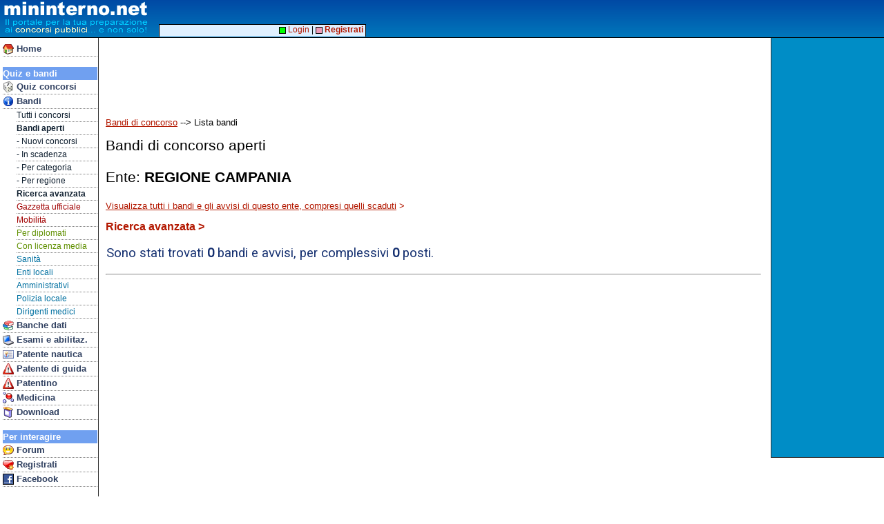

--- FILE ---
content_type: text/html
request_url: https://www.mininterno.net/gu-ente-169766
body_size: 15529
content:

<html>
<head>


<meta http-equiv="content-type" content="text/html; charset=UTF-8">
<link type="text/css" href="style33-common.css" rel="stylesheet">
<meta name="viewport" content="width=device-width; initial-scale=1.0; maximum-scale=1.0; user-scalable=0;" />
<meta name="HandheldFriendly" content="True" />
<link type="text/css" media="screen and (max-width: 700px)" href="style33-mobile.css" rel="stylesheet">
<link type="text/css" media="screen and (min-width: 701px)" href="style33-desktop.css" rel="stylesheet">
<script src="https://kit.fontawesome.com/b049a7ec3b.js" crossorigin="anonymous"></script>
<link type="text/css" href="gxstyle2-common.css" rel="stylesheet">
<link href="https://fonts.googleapis.com/css?family=Roboto|Roboto+Mono&display=swap" rel="stylesheet">
<link href="https://fonts.googleapis.com/css?family=Basic&display=swap" rel="stylesheet">
<div id="fb-root"></div>
<script>(function(d, s, id) {
  var js, fjs = d.getElementsByTagName(s)[0];
  if (d.getElementById(id)) return;
  js = d.createElement(s); js.id = id;
  js.src = "//connect.facebook.net/it_IT/all.js#xfbml=1&appId=43305232923";
  fjs.parentNode.insertBefore(js, fjs);
}(document, 'script', 'facebook-jssdk'));</script>


<meta property="og:image" content="https://www.mininterno.net/gu/b-amministrativi.jpg">
<meta property="og:image:type" content="image/jpeg">
<meta property="og:image:width" content="600">
<meta property="og:image:height" content="350">

<style>
.gxAdvContainer {
	background-color: #FFFFFF;
	border-top: solid 1px #000000;
	border-bottom: solid 1px #000000;
	padding-left: 10px;
	padding-right: 10px;
}

.gxAdvCheck {
	font-family: Arial, Helvetica, Tahoma;
	font-size: 10pt;
	margin-bottom: 5px;
	margin-top: 5px;
}

.gxAdvField {
	font-family: Arial, Helvetica, Tahoma;
	font-size: 10pt;
	border: solid 1px #4060A0;
	margin-bottom: 5px;
	margin-top: 5px;
	padding-bottom: 4px;
	padding-top: 4px;
	padding-left: 3px;
	padding-right: 3px;
}
</style>


<script language="JavaScript" type="text/javascript">

function submitFilters()
{
	var furl;
	var tagf;
	
	furl = "";
	tagf = "";
	
	if (document.getElementById("ckRegione").checked == true)
		furl = furl + "&lr=" + document.getElementById("selRegione").options[document.getElementById("selRegione").selectedIndex].value;
	else if (document.getElementById("ckProv").checked == true)
		furl = furl + "&lp=" + document.getElementById("selProv").options[document.getElementById("selProv").selectedIndex].value;
	else
	{
		if (document.getElementById("ckE1").checked == true || document.getElementById("ckE2").checked == true || document.getElementById("ckE3").checked == true || document.getElementById("ckE4").checked == true || document.getElementById("ckE5").checked == true)
		{
			furl = furl + "&le=";
			
			if (document.getElementById("ckE1").checked == true)
				furl = furl + "XX";

			if (document.getElementById("ckE2").checked == true)
				furl = furl + "NO";

			if (document.getElementById("ckE3").checked == true)
				furl = furl + "CE";

			if (document.getElementById("ckE4").checked == true)
				furl = furl + "SU";

			if (document.getElementById("ckE5").checked == true)
				furl = furl + "IS";
		}
	}
	
	if (document.getElementById("radTi2").checked == true)
		furl = furl + "&ti=7";
	else
		furl = furl + "&ti=1";

	if (document.getElementById("selProf").selectedIndex > 0)
		tagf = tagf + "s" + document.getElementById("selProf").options[document.getElementById("selProf").selectedIndex].value;

	if (document.getElementById("ckCatpro").checked == true)
		tagf = tagf + "s13";
	if (document.getElementById("ckDiplo").checked == true)
		tagf = tagf + "s6";
	if (document.getElementById("ckLicme").checked == true)
		tagf = tagf + "s7";
		
	if (tagf != "")
		furl = furl + "&ta=" + tagf.substring(1);
		
	if (document.getElementById("inPosti").value > 0)
		furl = furl + "&mi=" + document.getElementById("inPosti").value;
		
	if (document.getElementById("radO2").checked == true)
		furl = furl + "&or=2";
	else if (document.getElementById("radO3").checked == true)
		furl = furl + "&or=3";
	else if (document.getElementById("radO4").checked == true)
		furl = furl + "&or=4";
	else if (document.getElementById("radO5").checked == true)
		furl = furl + "&or=5";

	window.location.href = "gxlista.asp?" + furl.substring(1);
//	document.cfilters.submit();
}

function showadvsearch()
{
	if (document.getElementById("advSearch").style.display == 'none')
	{
		document.getElementById("advSearch").style.display = 'block';
		document.getElementById("advLink").innerText = 'Nascondi ricerca avanzata';
	}
	else
	{
		document.getElementById("advSearch").style.display = 'none';
		document.getElementById("advLink").innerText = 'Ricerca avanzata >';
	}
}

function checkRegione()
{
	if (document.getElementById("ckRegione").checked == true)
	{
		document.getElementById("selRegione").disabled = false;
		document.getElementById("ckProv").checked = false;
		document.getElementById("ckE1").checked = false;
		document.getElementById("ckE2").checked = false;
		document.getElementById("ckE3").checked = false;
		document.getElementById("ckE4").checked = false;
		document.getElementById("ckE5").checked = false;
		document.getElementById("selProv").selectedIndex = "0";
		document.getElementById("selProv").disabled = true;
	}
	else
	{
		document.getElementById("selRegione").selectedIndex = "0";
		document.getElementById("selRegione").disabled = true;
	}
}

function checkEms(ckbox)
{
	if (document.getElementById(ckbox).checked == true)
	{
		document.getElementById("ckProv").checked = false;
		document.getElementById("selProv").selectedIndex = "0";
		document.getElementById("selProv").disabled = true;
		document.getElementById("ckRegione").checked = false;
		document.getElementById("selRegione").selectedIndex = "0";
		document.getElementById("selRegione").disabled = true;
	}
}

function checkProvincia()
{
	if (document.getElementById("ckProv").checked == true)
	{
		document.getElementById("selProv").disabled = false;
		document.getElementById("ckRegione").checked = false;
		document.getElementById("ckE1").checked = false;
		document.getElementById("ckE2").checked = false;
		document.getElementById("ckE3").checked = false;
		document.getElementById("ckE4").checked = false;
		document.getElementById("ckE5").checked = false;
		document.getElementById("selRegione").selectedIndex = "0";
		document.getElementById("selRegione").disabled = true;
	}
	else
	{
		document.getElementById("selProv").selectedIndex = "0";
		document.getElementById("selProv").disabled = true;
	}
}

</script>





<title>Mininterno.net - Concorsi pubblici  c/o REGIONE CAMPANIA</title>
</head>
<body>



<style>
@media only screen and (max-width: 700px) {
#mhdrMobile { display: inline; }
#mhdrDesktop { display: none; }
#rightBar { display: none; }
}
@media only screen and (min-width: 701px) {
#mhdrMobile { display: none; }
#mhdrDesktop { display: inline; }
}
</style>

<script language="JavaScript" type="text/javascript">

function showMobileMenu()
{
	if (document.getElementById('navbar').style.visibility == 'visible')
		document.getElementById('navbar').style.visibility = 'hidden';
	else
		document.getElementById('navbar').style.visibility = 'visible';
}
</script>


<script async src="//pagead2.googlesyndication.com/pagead/js/adsbygoogle.js"></script>
<script>
  (adsbygoogle = window.adsbygoogle || []).push({
    google_ad_client: "ca-pub-8756915682839686",
    enable_page_level_ads: true
  });

</script>



<div id="rightbar">



<script type="text/javascript"><!--
google_ad_client = "ca-pub-8756915682839686";
/* AdDestro */
google_ad_slot = "0840099423";
google_ad_width = 160;
google_ad_height = 600;
//-->
</script>
<script type="text/javascript"
src="https://pagead2.googlesyndication.com/pagead/show_ads.js">
</script>




</div>





<div id="top">



<span id="mhdrMobile">
<table border=0 cellspacing=0 cellpadding=0><tr><td valign=top>
<a href="index.asp"><img src="/gfx/mininterno2012b.gif" border=0></a>&nbsp;<br>&nbsp;<br>&nbsp;</td><td valign=top>
<a href="javascript:void(0)" onmousedown="showMobileMenu()"><img src="/gfx/mimenu.png" border=0 style="padding-top:3px; padding-bottom:2px;"></a><br>
<a href="concorsi.asp" class="mobnavitem"><font color=yellow>&gt;</font>Concorsi</a><br>
<a href="forum.asp?ids=1" class="mobnavitem"><font color=yellow>&gt;</font>Forum</a><br>
<a href="bandi.asp" class="mobnavitem"><font color=yellow>&gt;</font>Bandi/G.U.</a>
</td></tr></table>
</span>
<span id="mhdrDesktop">
<table border=0 cellspacing=0 cellpadding=0><tr><td valign=top>
<img src="/gfx/mininterno2012b.gif">&nbsp;<br>&nbsp;<br>&nbsp;</td><td align=vcenter>
</td></tr></table>
</span>
</div>


<div id="topadblock">

<script type="text/javascript"><!--
google_ad_client = "ca-pub-8756915682839686";
/* AdTop */
google_ad_slot = "3671405912";
google_ad_width = 728;
google_ad_height = 90;
//-->
</script>
<script type="text/javascript"
src="https://pagead2.googlesyndication.com/pagead/show_ads.js">
</script>

</div>

<div id="topline2">&nbsp;</div>


<div id="navbar">

<div class="mobileOnlyBlock"><a href="javascript:void(0)" onmousedown="showMobileMenu()"><img src="/gfx/cancel16.gif" align=right border=0 style="padding-top:2px; padding-right:1px;"></a><br></div>
<a href="index.asp" class="navitem"><img border=0 align=top src="/gfx/i_home.gif">&nbsp;Home</a>
<br>





<div class="navhdr">Quiz e bandi</div>
<a href="concorsi.asp" class="navitem"><img border=0 align=top src="/gfx/i_concorsi.gif">&nbsp;Quiz concorsi</a>
<a href="bandi.asp" class="navitem"><img border=0 align=top src="/gfx/i_info.gif">&nbsp;Bandi</a>

<a href="bandi.asp" class="navsubitem">Tutti i concorsi</a>
<a href="gu-concorsi" class="navsubitem"><b>Bandi aperti</b></a>
<a href="gu-nuovi" class="navsubitem">- Nuovi concorsi</a>
<a href="gu-inscadenza" class="navsubitem">- In scadenza</a>
<a href="gxcategorie.asp" class="navsubitem">- Per categoria</a>
<a href="gxregioni.asp" class="navsubitem">- Per regione</a>
<a href="gxricerca.asp" class="navsubitem"><b>Ricerca avanzata</b></a>
<a href="gxultime.asp" class="navsubitem"><font color=#A00000>Gazzetta ufficiale</font></a>
<a href="gu-mobilita" class="navsubitem"><font color=#A00000>Mobilit&agrave;</font></a>
<a href="gu-tag-6" class="navsubitem"><font color=#609000>Per diplomati</font></a>
<a href="gu-tag-7" class="navsubitem"><font color=#609000>Con licenza media</font></a>
<a href="gu-sezione-6" class="navsubitem"><font color=#0070A0>Sanit&agrave;</font></a>
<a href="gu-sezione-5" class="navsubitem"><font color=#0070A0>Enti locali</font></a>
<a href="gu-tag-4" class="navsubitem"><font color=#0070A0>Amministrativi</font></a>
<a href="gu-tag-15" class="navsubitem"><font color=#0070A0>Polizia locale</font></a>
<a href="gu-tag-2" class="navsubitem"><font color=#0070A0>Dirigenti medici</font></a>

<a href="banchedati.asp" class="navitem"><img border=0 align=top src="/gfx/i_books.gif">&nbsp;Banche dati</a>
<a href="esami.asp" class="navitem"><img border=0 align=top src="/gfx/i_pc.gif">&nbsp;Esami e abilitaz.</a>
<a href="patentenautica.asp" class="navitem"><img border=0 align=top src="/gfx/i_ident.gif">&nbsp;Patente nautica</a>
<a href="patente.asp" class="navitem"><img border=0 align=top src="/gfx/i_pat.gif">&nbsp;Patente di guida</a>

<a href="patentino.asp" class="navitem"><img border=0 align=top src="/gfx/i_pat.gif">&nbsp;Patentino</a>
<a href="med.asp" class="navitem"><img border=0 align=top src="/gfx/i_med.gif">&nbsp;Medicina</a>


<!-- <a href="ecdl.asp" class="navitem"><img border=0 align=top src="/gfx/i_pc.gif">&nbsp;ECDL</a> -->
<a href="prodotti.asp" class="navitem"><img border=0 align=top src="/gfx/i_package.gif">&nbsp;Download</a>

<br>

<div class="navhdr">Per interagire</div>
<a href="forum.asp?ids=1" class="navitem"><img border=0 align=top src="/gfx/i_chat.gif">&nbsp;Forum</a>
<a href="register.asp" class="navitem"><img border=0 align=top src="/gfx/i_cuorepiu.gif">&nbsp;Registrati</a>
<a href="linkto.asp?id=00004BAD84917e42676f7e6d77717e873779727d4c7780727a8c7f7d77808e3b" class="navitem"><img border=0 align=top src="/gfx/ij_facebook.jpg">&nbsp;Facebook</a>
<br>



<div class="navhdr">Le altre sezioni</div>
<a href="prodotti.asp" class="navitem"><img border=0 align=top src="/gfx/i_package.gif">&nbsp;Download</a>
<a href="http://concorsi.news/" class="navitem"><img border=0 align=top src="/gfx/i_books.gif">&nbsp;News</a>
<a href="faqconcorsi.asp" class="navitem"><img border=0 align=top src="/gfx/i_quest.gif">&nbsp;FAQ</a>
<a href="who.asp" class="navitem"><img border=0 align=top src="/gfx/i_people.gif">&nbsp;Chi siamo?</a>
<a href="contatti.asp" class="navitem"><img border=0 align=top src="/gfx/i_mail.gif">&nbsp;Contatti</a>
<a href="gdpr.asp" class="navitem"><img border=0 align=top src="/gfx/i_quest.gif">&nbsp;GDPR</a>

<a href="pubblicita.asp" class="navitem"><img border=0 align=top src="/gfx/i_info.gif">&nbsp;Pubblicit&agrave;</a>
<a href="http://www.edena.it/lavora-con-noi/" class="navitem"><img border=0 align=top src="/gfx/i_people.gif">&nbsp;Lavora con noi!</a>

<br>

<div class="navhdr">Gli speciali</div>
<a href="tfasostegno.asp" class="navitem"><img border=0 align=top src="/gfx/i_books.gif">&nbsp;TFA Sostegno</a>
<a href="concorsi.asp?eid=223" class="navitem"><img border=0 align=top src="/gfx/i_books.gif">&nbsp;ASMEL</a>
<a href="quizds.asp" class="navitem"><img border=0 align=top src="/gfx/i_books.gif">&nbsp;Dir. scolastici</a>
<a href="quizcarabinieri.asp" class="navitem"><img border=0 align=top src="/gfx/i_books.gif">&nbsp;Carabinieri</a>
<a href="ata.asp" class="navitem"><img border=0 align=top src="/gfx/i_books.gif">&nbsp;Personale ATA</a>



<!-- Google tag (gtag.js) -->
<script async src="https://www.googletagmanager.com/gtag/js?id=G-JXTZQM6NM6"></script>
<script>
  window.dataLayer = window.dataLayer || [];
  function gtag(){dataLayer.push(arguments);}
  gtag('js', new Date());

  gtag('config', 'G-JXTZQM6NM6');



</script>

<p>&nbsp;</p>
</div>

<div id="hnav2">

&nbsp;<a href="login.asp"><img src="/gfx/mc_login1.gif" border=0 valign=middle>&nbsp;Login</a> | <a href="register.asp"><img src="/gfx/mc_login2.gif" border=0 valign=middle>&nbsp;<b>Registrati</b></a>&nbsp;

</div>


<div id="main">

<p><a href="bandi.asp"><u>Bandi di concorso</u></a> --> Lista bandi</p>

<div class="title">Bandi di concorso aperti<p>Ente: <b>REGIONE CAMPANIA</b></p></div>



<a href="gu-entef-169766"><u>Visualizza tutti i bandi e gli avvisi di questo ente, compresi quelli scaduti</u> &gt;</a>



<p><b><a id="advLink" style="font-size: 12pt;" href="gxricerca.asp">Ricerca avanzata &gt;</a></b></p>

<p class="gu2NumRows">Sono stati trovati <b>0</b> bandi e avvisi, per complessivi <b>0</b> posti.</p>



<hr>


<script async src="//pagead2.googlesyndication.com/pagead/js/adsbygoogle.js"></script>
<!-- BancheDati2 -->
<ins class="adsbygoogle"
     style="display:block"
     data-ad-client="ca-pub-8756915682839686"
     data-ad-slot="2773477624"
     data-ad-format="auto"></ins>
<script>
(adsbygoogle = window.adsbygoogle || []).push({});
</script>



<p>&nbsp;</p><p>&nbsp;</p><p>&nbsp;</p><p>&nbsp;</p><p>&nbsp;</p><p>&nbsp;</p><p>&nbsp;</p><p>&nbsp;</p><p>&nbsp;</p>


</div>


</body>
</html>


--- FILE ---
content_type: text/html; charset=utf-8
request_url: https://www.google.com/recaptcha/api2/aframe
body_size: 267
content:
<!DOCTYPE HTML><html><head><meta http-equiv="content-type" content="text/html; charset=UTF-8"></head><body><script nonce="5baRTkfnkP05px6JV4248g">/** Anti-fraud and anti-abuse applications only. See google.com/recaptcha */ try{var clients={'sodar':'https://pagead2.googlesyndication.com/pagead/sodar?'};window.addEventListener("message",function(a){try{if(a.source===window.parent){var b=JSON.parse(a.data);var c=clients[b['id']];if(c){var d=document.createElement('img');d.src=c+b['params']+'&rc='+(localStorage.getItem("rc::a")?sessionStorage.getItem("rc::b"):"");window.document.body.appendChild(d);sessionStorage.setItem("rc::e",parseInt(sessionStorage.getItem("rc::e")||0)+1);localStorage.setItem("rc::h",'1768971343943');}}}catch(b){}});window.parent.postMessage("_grecaptcha_ready", "*");}catch(b){}</script></body></html>

--- FILE ---
content_type: text/css
request_url: https://www.mininterno.net/style33-mobile.css
body_size: 909
content:

#mhdrMobile { display: inline; }
#mhdrDesktop { display: none; }

#top {
	background-image: url(gfx/topback2012.gif);
	background-color : #CCDDFF;
	position : absolute;
	display : block;
	clip: auto;
	left : 0px;
	top : 0px;
	height : 109px;
	width : 100%;
	margin : 0px;
	padding-left: 4px;
	z-index: 2;
}

#topadblock  {
	display : none;
}

#mhdrSearch  {
	display : none;
}

#topline2 {
	background-color : #000000;
	position : absolute;
	display : block;
	left : 0px;
	top : 0px;
	height : 110px;
	width : 100%;
	z-index: 0;
}

#hnav2 {
	font-family : Tahoma, Arial, Helvetica;
	font-size: 12px;
	background-color : #A8D8FF;
	position : absolute;
	display : block;
	left : 0px;
	top : 91px;
	height : 18px;
	width: 215px;
	margin : 0px;
	border-right : solid 1px #000000;
	border-left : none;
	z-index: 5;
	text-align: right;
}


#main  {
	position : absolute;
	display : block;
	left : 0px;
	right : 0px;
	top : 110px;
	padding-top: 8px;
	padding-left : 2px;
	padding-right : 2px;
	padding-bottom : 200px;
	border-bottom : dotted 1px #303030;
	z-index: 5;
}


#navbar  {
	background-color : #50A0F0;
	position : absolute;
	left : 0px;
	top : 0px;
	width : 206px;
	display : block;
	text-align : left;
	padding: 4px;
	z-index: 10;
	border-right : solid 3px #303030;
	border-bottom : solid 2px #000000;
	visibility:hidden;
}

#rightbar {
	visibility:hidden;
	display: none;
}


.navhdr  {
	background-color: #5060FF;
	border-bottom : none;
	font-family : Tahoma, Arial, Helvetica;
	text-decoration : none;
	font-weight: bold;
	display : block;
	font-size : 10pt;
	color : #ffffff;
	padding-top: 2px;
	padding-bottom: 2px;
	width : 137px;
}

.navitem  {
	font-family : Tahoma, Arial, Helvetica;
	text-decoration : none;
	font-weight: bold;
	display : block;
	font-size : 13pt;
	color : #FFFFFF;
	padding-right: 1px;
	padding-left: 2px;
	padding-top: 3px;
	padding-bottom: 3px;
}

.navitem:hover  {
	background-color : #FF8080;
	color : #FFFFFF;
}


.navsubitem  {
	border-bottom : 1px dotted #808080;
	font-family : Tahoma, Arial, Helvetica;
	text-decoration : none;
	font-weight: normal;
	display : block;
	font-size : 9pt;
	color : #102030;
	width : 117px;
	padding-top: 2px;
	padding-bottom: 2px;
	margin-left: 20px;
}

.navsubitem:hover  {
	background-color : #9890FF;
	color : #FFFFFF;
}


.mobnavitem  {
	font-family : Tahoma, Arial, Helvetica;
	text-decoration : none;
	font-weight: bold;
	font-size : 14pt;
	color : #FFFFFF;
	padding-right: 1px;
	padding-left: 2px;
	padding-top: 3px;
	padding-bottom: 3px;
}

.mobnavitem:hover  {
	background-color : #FF8080;
	color : #FFFFFF;
}


.hnavitem  {
	font-family : Tahoma, Arial, Helvetica;
	text-decoration : none;
	font-weight: bold;
	font-size : 10pt;
	color : #000040;
	padding-left: 8px;
	padding-right: 8px;
	padding-top: 1px;
	padding-bottom: 1px;
}

.hnavitem:hover  {
	background-color : #FF8080;
}


.forLink {
	text-decoration : underline;
	color: #0030FF;
	font-size: 12pt;
}
.forNoLink {
	text-decoration : none;
	color: #000000;
	font-size: 12pt;
}

.forLinkMini {
	text-decoration : underline;
	color: #0030FF;
	font-size: 10pt;
}

.forLink:hover {
	background-color: #FFC0C0;
	text-decoration : underline;
}

.forLinkMini:hover {
	background-color: #FFC0C0;
	text-decoration : underline;
}


.forTab {
	font-size: 11pt;
	color: #000000;
}

.forHead {
	font-size: 11pt;
	font-weight: bold;
}

.forLine {
	color: #000000;
}

.forLine:hover {
	background-color: #C0FFC0;
}

.forMesTopic {
	font-size: 15pt;
	font-weight: bold;
}

.forMesTable {
	font-size: 11pt;
	border: 1px solid #000000;
}


.eletitle  {
	margin-top : 22px;
	margin-bottom : 3px;
	border-bottom : solid 1px #000000;
	font-size : 14pt;
	color : #004080;
}

.eleline  {
	font-weight: normal;
	font-size : 11pt;
	color : #202020;
}

.eleline:hover {
	text-decoration : underline;
	background-color: #C0FFD0;
}

.eleline2 {
	font-weight: normal;
	font-size : 13pt;
	color : #202020;
}

.eleline2:hover {
	text-decoration : underline;
	background-color: #C0FFD0;
}

.eleque2 {
	font-style: italic;
	font-size : 11pt;
	color: #FF0000;
}

.eleente {
	font-weight: bold;
}

.eleque {
	font-style: italic;
	color: #FF0000;
}

.elecat {
	font-weight: bold;
	font-size : 11pt;
	color : #FF2020;
	border-bottom : dotted 1px #FF6000;
}

.tRisposta  { font-family : Helvetica, Arial, Tahoma; font-size : 12pt; margin-left: 0px; background-color: #FFD8C0; cursor: pointer; }
.tRispostaF { font-family : Helvetica, Arial, Tahoma; font-size : 12pt; margin-left: 0px; background-color: #FFD8C0; }

textarea
{
    width:100%;
}


    .swiper-container {
	  width: 100%;
      height: 320px;
    }
	.g5EvidEnte {
		font-size: 24pt;
		font-weight: bold;
		text-decoration: underline;
		color: #FFFFC0;
	}
	.g5EvidDesc {
		font-size: 21pt;
		color: white;
	}


.floatColumn {
  float: left;
  width: 100%;
  padding: 3px;
}
.floatColumn60 {
  float: left;
  width: 100%;
  padding: 3px;
}
.floatColumn55 {
  float: left;
  width: 100%;
  padding: 3px;
}
.floatColumn45 {
  float: left;
  width: 100%;
  padding: 3px;
}
.floatColumn40 {
  float: left;
  width: 100%;
  padding: 3px;
}

.mobileOnlyInline {
	display: inline;
}
.mobileOnlyBlock {
	display: block;
}
.mobileOnlyTD {
	display: table-cell;
}
.desktopOnlyInline {
	display: none;
}
.desktopOnlyBlock {
	display: none;
}
.desktopOnlyTD {
	display: none;
}
.desktopOnlyTR {
	display: none;
}
